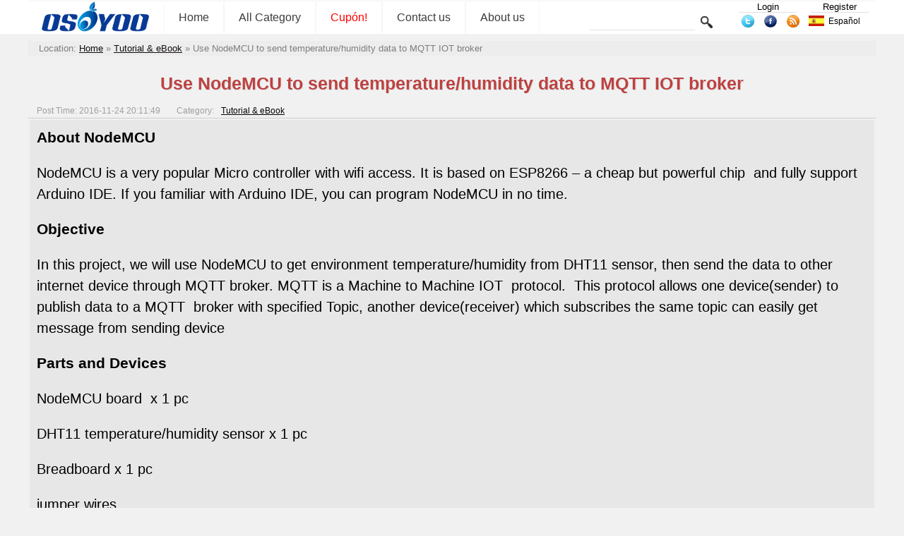

--- FILE ---
content_type: text/html; charset=UTF-8
request_url: https://osoyoo.com/es/2016/11/24/use-nodemcu-to-send-temperaturehumidity-data-to-mqtt-iot-broker/
body_size: 7568
content:


<!DOCTYPE html>
<html lang="es-ES">
<head>
<!-- Reddit Pixel -->
<script>
!function(w,d){if(!w.rdt){var p=w.rdt=function(){p.sendEvent?p.sendEvent.apply(p,arguments):p.callQueue.push(arguments)};p.callQueue=[];var t=d.createElement("script");t.src="https://www.redditstatic.com/ads/pixel.js",t.async=!0;var s=d.getElementsByTagName("script")[0];s.parentNode.insertBefore(t,s)}}(window,document);rdt('init','a2_exibr832qkiv');rdt('track', 'PageVisit');
</script>
<!-- DO NOT MODIFY UNLESS TO REPLACE A USER IDENTIFIER -->
<!-- End Reddit Pixel -->
<script async src="https://fundingchoicesmessages.google.com/i/pub-7537483844671589?ers=1" nonce="JgN_4xRvD0KK4bd4qjdx1Q"></script><script nonce="JgN_4xRvD0KK4bd4qjdx1Q">(function() {function signalGooglefcPresent() {if (!window.frames['googlefcPresent']) {if (document.body) {const iframe = document.createElement('iframe'); iframe.style = 'width: 0; height: 0; border: none; z-index: -1000; left: -1000px; top: -1000px;'; iframe.style.display = 'none'; iframe.name = 'googlefcPresent'; document.body.appendChild(iframe);} else {setTimeout(signalGooglefcPresent, 0);}}}signalGooglefcPresent();})();</script>
 <!-- Google Tag Manager -->
<script>(function(w,d,s,l,i){w[l]=w[l]||[];w[l].push({'gtm.start':
new Date().getTime(),event:'gtm.js'});var f=d.getElementsByTagName(s)[0],
j=d.createElement(s),dl=l!='dataLayer'?'&l='+l:'';j.async=true;j.src=
'https://www.googletagmanager.com/gtm.js?id='+i+dl;f.parentNode.insertBefore(j,f);
})(window,document,'script','dataLayer','GTM-PC3R9XL2');</script>
<!-- End Google Tag Manager -->
<!--
<script data-ad-client="ca-pub-7537483844671589" async src="https://pagead2.googlesyndication.com/pagead/js/adsbygoogle.js"></script>
 -->
 
<title>Use NodeMCU to send temperature/humidity data to MQTT IOT broker &laquo; osoyoo.com</title>
<link type="text/css" rel="stylesheet" href="https://osoyoo.com/wp-content/themes/bombax/AmScript/Common.css">
<link type="text/css" rel="stylesheet" href="https://osoyoo.com/wp-content/themes/bombax/AmScript/AmSingle.css">
<script type="text/javascript" src="https://osoyoo.com/wp-content/themes/bombax/AmScript/AmCategory.js"></script>
<script type="text/javascript" src="https://osoyoo.com/wp-content/themes/bombax/AmScript/Lang.js"></script>
<script type="text/javascript" src="https://osoyoo.com/wp-content/themes/bombax/AmScript/Search.js"></script>
<script type="text/javascript" src=""></script>
<link rel="alternate" type="application/rss+xml" title="osoyoo.com latest post RSS" href="https://osoyoo.com/feed/" />
<link rel="alternate" type="application/rss+xml" title="osoyoo.com latest comment RSS" href="https://osoyoo.com/comments/feed/" />
<link rel="pingback" href="https://osoyoo.com/xmlrpc.php" />
<link rel="icon" href="https://osoyoo.com/picture/osoyoo.ico"  />
<link rel="shortcut icon" href="https://osoyoo.com/picture/osoyoo.ico"  />

<link rel="apple-touch-icon-precomposed" href="https://osoyoo.com/wp-content/uploads/2019/10/OSOYOOfavicon.png" />
<meta name="msapplication-TileImage" content="https://osoyoo.com/wp-content/uploads/2019/10/OSOYOOfavicon.png" />
</head>

<body>
<!-- Google Tag Manager (noscript) -->
<noscript><iframe src="https://www.googletagmanager.com/ns.html?id=GTM-PC3R9XL2"
height="0" width="0" style="display:none;visibility:hidden"></iframe></noscript>
<!-- End Google Tag Manager (noscript) -->
<div id="PageHeadBg">

<div id="PageHead">
     <div id="LineTop">
          <a href="https://osoyoo.com/es">
		  <img class="Logo" src="https://osoyoo.com/wp-content/themes/bombax/AmImages/Logo.png">
		  </a>
		  
     <div id="NavMain">
          <a href="https://osoyoo.com/es" class="Nav">Home</a>
          <a class="Nav" id="AmAllCategory" onClick="AmAllCategoryInit(0,0);" >All Category</a>
         <a href="https://osoyoo.com/?p=366" class="Nav">
<font color=FF0000>Cupón!</font>
</a>
<a href="https://osoyoo.com/es/about-us/" class="Nav">
Contact us
</a>
<a href="https://osoyoo.com/es/aboutus/" class="Nav">
About us
</a>
     </div>

     <form class="Search" method="get" target="_self" action="https://osoyoo.com/es">		  
          <input class="InputText" type="text" id="AmSearchText" name="s" value="">
		  <input class="InputSubmit" type="Submit" value="">
     </form>
	 <div class="UserInfo">
	 <a class="UserTopAction" href="https://osoyoo.com/wp-login.php">Login</a><a class="UserTopAction" href="https://osoyoo.com/wp-login.php?action=register">Register</a>	 </div>
	 <div class="Share">
	      <a href="https://twitter.com/osoyooproduct" title="twitter">
		       <img src="https://osoyoo.com/wp-content/themes/bombax/AmImages/twitter.png">
		  </a>
	      <a href="https://www.facebook.com/OsoyooStore" title="facebook">
		       <img src="https://osoyoo.com/wp-content/themes/bombax/AmImages/facebook.png">
		  </a>
	      <a href="https://osoyoo.com/feed/" title="feed">
		       <img src="https://osoyoo.com/wp-content/themes/bombax/AmImages/rss.png">
		  </a>		  
	 </div>		  
		  	  
<span id="AmLangIco" onclick="AmLanguageChange('AmLang');"><img src="https://osoyoo.com/wp-content/themes/bombax/AmImages/es.png" class="LangIco"><a hef="#https://osoyoo.com/es/2016/11/24/use-nodemcu-to-send-temperaturehumidity-data-to-mqtt-iot-broker/">Español</a></span><div id="AmLang">
	 <span class="AmLangList">
	 <img src="https://osoyoo.com/wp-content/themes/bombax/AmImages/us.png" class="LangIco">
     <a class="AmLangSet" href="https://osoyoo.com/2016/11/24/use-nodemcu-to-send-temperaturehumidity-data-to-mqtt-iot-broker/">English</a>
	 </span>
	 <span class="AmLangList">
	 <img src="https://osoyoo.com/wp-content/themes/bombax/AmImages/it.png" class="LangIco">
     <a class="AmLangSet" href="https://osoyoo.com/it/2016/11/24/use-nodemcu-to-send-temperaturehumidity-data-to-mqtt-iot-broker/">Italiano</a>
	 </span>
	 <span class="AmLangList">
	 <img src="https://osoyoo.com/wp-content/themes/bombax/AmImages/fr.png" class="LangIco">
     <a class="AmLangSet" href="https://osoyoo.com/fr/2016/11/24/use-nodemcu-to-send-temperaturehumidity-data-to-mqtt-iot-broker/">Français</a>
	 </span>
	 	 <span class="AmLangList">
	 <img src="https://osoyoo.com/wp-content/themes/bombax/AmImages/es.png" class="LangIco">
     <a class="AmLangSet" href="https://osoyoo.com/es/2016/11/24/use-nodemcu-to-send-temperaturehumidity-data-to-mqtt-iot-broker/">Español</a>
	 </span>
	 <span class="AmLangList">
	 <img src="https://osoyoo.com/wp-content/themes/bombax/AmImages/de.png" class="LangIco">
     <a class="AmLangSet" href="https://osoyoo.com/de/2016/11/24/use-nodemcu-to-send-temperaturehumidity-data-to-mqtt-iot-broker/">Deutsch</a>
	 </span>
	 <span class="AmLangList">
	 <img src="https://osoyoo.com/wp-content/themes/bombax/AmImages/jp.png" class="LangIco">
     <a class="AmLangSet" href="https://osoyoo.com/ja/2016/11/24/use-nodemcu-to-send-temperaturehumidity-data-to-mqtt-iot-broker/">日本語</a>
	 </span>
</div>

     </div>
     <div id="AmAllCategoryBg">
          <div id="AmAllCategoryBox">
          <div name="AmLayer" id="AmLayer_0" class="AmLayer">
               <ul name="AmSub_0" id="AmSub_0_0" class="CategoryList">
                    <li id="Cat_14"><a href="https://osoyoo.com/es/category/iot/" onmouseover="AmAllCategory(1,14);">Internet of Things</a></li>
                    <li id="Cat_6"><a href="https://osoyoo.com/es/category/osoyoo-raspi-kit/" onmouseover="AmAllCategory(1,6);">OSOYOO Hardware Program learning Kit for Raspberry Pi </a></li>
                    <li id="Cat_3"><a href="https://osoyoo.com/es/category/osoyoo-kit/" onmouseover="AmAllCategory(1,3);">OSOYOO Hardware Programming Learning Kit</a></li>
                    <li id="Cat_682"><a href="https://osoyoo.com/es/category/osoyoo-robot-car-kit/" onmouseover="AmAllCategory(1,682);">OSOYOO Robot Car Kit A series</a></li>
                    <li id="Cat_20"><a href="https://osoyoo.com/es/category/sensors/" onmouseover="AmAllCategory(1,20);">Sensors &amp; Accessories</a></li>
                    <li id="Cat_744"><a href="https://osoyoo.com/es/category/single-board/" onmouseover="AmAllCategory(1,744);">Single Board</a></li>
                    <li id="Cat_5"><a href="https://osoyoo.com/es/category/tutorial-ebook/" onmouseover="AmAllCategory(1,5);">Tutorial &amp; eBook</a></li>
                    <li id="Cat_1"><a href="https://osoyoo.com/es/category/uncategorized/" onmouseover="AmAllCategory(1,1);">Uncategorized</a></li>
                    <li id="Cat_733"><a href="https://osoyoo.com/es/category/building-blocks/" onmouseover="AmAllCategory(1,733);">Building Blocks</a></li>
                    <li id="Cat_732"><a href="https://osoyoo.com/es/category/mblock-graphic-programming/" onmouseover="AmAllCategory(1,732);">mBlock Graphic Programming</a></li>
                    <li id="Cat_672"><a href="https://osoyoo.com/es/category/microbit/" onmouseover="AmAllCategory(1,672);">Micro:bit</a></li>
                    <li id="Cat_730"><a href="https://osoyoo.com/es/category/raspberry-pi-pico/" onmouseover="AmAllCategory(1,730);">Raspberry Pi Pico</a></li>
                    <li id="Cat_405"><a href="https://osoyoo.com/es/category/tutorial-examples/" onmouseover="AmAllCategory(1,405);">Tutorial &amp; Examples</a></li>
                    <li id="Cat_7"><a href="https://osoyoo.com/es/category/%e6%b5%8b%e8%af%95/" onmouseover="AmAllCategory(1,7);">测试</a></li>
               </ul>
          </div>
          <div name="AmLayer" id="AmLayer_1" class="AmLayer">
               <ul name="AmSub_1" id="AmSub_1_14" class="CategoryList">
                    <li id="Cat_724"><a href="https://osoyoo.com/es/category/iot/osoyoo-esp8266-wifi-module/" onmouseover="AmAllCategory('2','724');">OSOYOO ESP8266 Wifi Module</a></li>
                    <li id="Cat_705"><a href="https://osoyoo.com/es/category/iot/w5100-ethernet-iot-kit-for-beginner/" onmouseover="AmAllCategory('2','705');">OSOYOO W5100 Ethernet IoT learning Kit</a></li>
                    <li id="Cat_711"><a href="https://osoyoo.com/es/category/iot/arduino-wifi-iot-learning-kit/" onmouseover="AmAllCategory('2','711');">OSOYOO Wifi IoT Learning Kit </a></li>
                    <li id="Cat_729"><a href="https://osoyoo.com/es/category/iot/smart-house-iot-learning-kit-v2-0/" onmouseover="AmAllCategory('2','729');">Smart House V2.0 Blynk Control</a></li>
                    <li id="Cat_727"><a href="https://osoyoo.com/es/category/iot/blynk-iot-learning-kit/" onmouseover="AmAllCategory('2','727');">Blynk IoT Learning Kit</a></li>
                    <li id="Cat_670"><a href="https://osoyoo.com/es/category/iot/lora-related/" onmouseover="AmAllCategory('2','670');">LoRa Related</a></li>
                    <li id="Cat_483"><a href="https://osoyoo.com/es/category/iot/nodemcu-iot-kit-iot/" onmouseover="AmAllCategory('2','483');">NodeMCU IoT Kit</a></li>
                    <li id="Cat_704"><a href="https://osoyoo.com/es/category/iot/smart-home-iot-kit/" onmouseover="AmAllCategory('2','704');">Smart Home Iot Kit</a></li>
                    <li id="Cat_737"><a href="https://osoyoo.com/es/category/iot/smart-home-v2-0-udp-app-control/" onmouseover="AmAllCategory('2','737');">Smart Home V2.0 UDP APP control</a></li>
               </ul>
               <ul name="AmSub_1" id="AmSub_1_6" class="CategoryList">
                    <li id="Cat_690"><a href="https://osoyoo.com/es/category/osoyoo-raspi-kit/raspberry-pi-project/" onmouseover="AmAllCategory('2','690');"> Project for Raspberry Pi </a></li>
                    <li id="Cat_750"><a href="https://osoyoo.com/es/category/osoyoo-raspi-kit/flexirover-robot-car-for-raspberry-pi-arduino/" onmouseover="AmAllCategory('2','750');">FlexiRover Robot Car for Raspberry Pi/Arduino</a></li>
                    <li id="Cat_659"><a href="https://osoyoo.com/es/category/osoyoo-raspi-kit/raspberry-pi-iot/" onmouseover="AmAllCategory('2','659');">IOT kit for raspberry Pi </a></li>
                    <li id="Cat_720"><a href="https://osoyoo.com/es/category/osoyoo-raspi-kit/mecanum-wheel-car/" onmouseover="AmAllCategory('2','720');">Mecanum Wheel Car</a></li>
                    <li id="Cat_489"><a href="https://osoyoo.com/es/category/osoyoo-raspi-kit/osoyoo-basic-kit-raspberry-pi-zero/" onmouseover="AmAllCategory('2','489');">OSOYOO basic kit for Raspberry pi zero</a></li>
                    <li id="Cat_660"><a href="https://osoyoo.com/es/category/osoyoo-raspi-kit/osoyoo-car-v1-raspberry-pi/" onmouseover="AmAllCategory('2','660');">OSOYOO Robot Car V1 for Raspberry Pi</a></li>
                    <li id="Cat_708"><a href="https://osoyoo.com/es/category/osoyoo-raspi-kit/osoyoo-car-v2-pi/" onmouseover="AmAllCategory('2','708');">OSOYOO Robot Car V2 for Raspberry Pi </a></li>
                    <li id="Cat_513"><a href="https://osoyoo.com/es/category/osoyoo-raspi-kit/osoyoo-starter-kit-v1-for-raspberry-pi/" onmouseover="AmAllCategory('2','513');">OSOYOO Starter Kit V1 for Raspberry Pi</a></li>
                    <li id="Cat_466"><a href="https://osoyoo.com/es/category/osoyoo-raspi-kit/osoyoo-starter-kit-raspberry-pi/" onmouseover="AmAllCategory('2','466');">OSOYOO Starter Kit V2 for Raspberry Pi</a></li>
                    <li id="Cat_506"><a href="https://osoyoo.com/es/category/osoyoo-raspi-kit/screen-raspberry-pi/" onmouseover="AmAllCategory('2','506');">Screen for Raspberry Pi</a></li>
                    <li id="Cat_664"><a href="https://osoyoo.com/es/category/osoyoo-raspi-kit/tank-car-raspberry-pi/" onmouseover="AmAllCategory('2','664');">Tank Car for Raspberry Pi </a></li>
                    <li id="Cat_748"><a href="https://osoyoo.com/es/category/osoyoo-raspi-kit/osoyoo-v4-0-robot-car-for-raspberry-pi/" onmouseover="AmAllCategory('2','748');">OSOYOO V4.0 Robot Car for Raspberry Pi</a></li>
               </ul>
               <ul name="AmSub_1" id="AmSub_1_3" class="CategoryList">
                    <li id="Cat_484"><a href="https://osoyoo.com/es/category/osoyoo-kit/arduinonodemcu-garden-watering-kit/" onmouseover="AmAllCategory('2','484');">NodeMCU Garden Watering Kit</a></li>
                    <li id="Cat_10"><a href="https://osoyoo.com/es/category/osoyoo-kit/osoyoo-3d-printer-kit/" onmouseover="AmAllCategory('2','10');">OSOYOO 3D Printer Kit</a></li>
                    <li id="Cat_491"><a href="https://osoyoo.com/es/category/osoyoo-kit/osoyoo-advanced-kit/" onmouseover="AmAllCategory('2','491');">OSOYOO Advanced Hardware Programming Learning Kit</a></li>
                    <li id="Cat_490"><a href="https://osoyoo.com/es/category/osoyoo-kit/osoyoo-basic-kit/" onmouseover="AmAllCategory('2','490');">OSOYOO Basic Programming Learning Kit </a></li>
                    <li id="Cat_467"><a href="https://osoyoo.com/es/category/osoyoo-kit/arduino-iot/" onmouseover="AmAllCategory('2','467');">OSOYOO Cayenne IOT Learning Kit </a></li>
                    <li id="Cat_697"><a href="https://osoyoo.com/es/category/osoyoo-kit/osoyoo-graphical-programming-kit/" onmouseover="AmAllCategory('2','697');">OSOYOO Graphical Programming Kit </a></li>
                    <li id="Cat_692"><a href="https://osoyoo.com/es/category/osoyoo-kit/osoyoo-starter-kit/" onmouseover="AmAllCategory('2','692');">Osoyoo Hardware Programming Starter Kit</a></li>
                    <li id="Cat_655"><a href="https://osoyoo.com/es/category/osoyoo-kit/arduino-yun-iot-smarthome-kit/" onmouseover="AmAllCategory('2','655');">OSOYOO IoT Smarthome Kit V0.1</a></li>
                    <li id="Cat_714"><a href="https://osoyoo.com/es/category/osoyoo-kit/osoyoo-pnp-kit-for-arduino/" onmouseover="AmAllCategory('2','714');">OSOYOO PNP Programming Learning Kit </a></li>
                    <li id="Cat_516"><a href="https://osoyoo.com/es/category/osoyoo-kit/osoyoo-rfid-kit/" onmouseover="AmAllCategory('2','516');">OSOYOO RFID Programming Learning Kit </a></li>
                    <li id="Cat_694"><a href="https://osoyoo.com/es/category/osoyoo-kit/osoyoo-sensor-modules-kit-for-arduino/" onmouseover="AmAllCategory('2','694');">Osoyoo Sensor Modules Kit </a></li>
                    <li id="Cat_543"><a href="https://osoyoo.com/es/category/osoyoo-kit/osoyoo-sewing-kit/" onmouseover="AmAllCategory('2','543');">OSOYOO Sewing Programming Learning Kit </a></li>
                    <li id="Cat_706"><a href="https://osoyoo.com/es/category/osoyoo-kit/osoyoo-smart-home-iot-kit/" onmouseover="AmAllCategory('2','706');">OSOYOO Smart Home IoT Kit</a></li>
                    <li id="Cat_492"><a href="https://osoyoo.com/es/category/osoyoo-kit/osoyoo-ultimate-kit/" onmouseover="AmAllCategory('2','492');">OSOYOO Ultimate Hardware Programming kit</a></li>
                    <li id="Cat_693"><a href="https://osoyoo.com/es/category/osoyoo-kit/osoyoo-v3-advanced-learning-kits/" onmouseover="AmAllCategory('2','693');">OSOYOO v3 advanced learning kits</a></li>
                    <li id="Cat_652"><a href="https://osoyoo.com/es/category/osoyoo-kit/161-sensor-kit/" onmouseover="AmAllCategory('2','652');">16+1 Sensor kit</a></li>
                    <li id="Cat_465"><a href="https://osoyoo.com/es/category/osoyoo-kit/smart-car-kit/" onmouseover="AmAllCategory('2','465');">Smart Car Kit</a></li>
               </ul>
               <ul name="AmSub_1" id="AmSub_1_682" class="CategoryList">
                    <li id="Cat_663"><a href="https://osoyoo.com/es/category/osoyoo-robot-car-kit/balance-car-arduinoraspi-kit/" onmouseover="AmAllCategory('2','663');">Balance car kit</a></li>
                    <li id="Cat_747"><a href="https://osoyoo.com/es/category/osoyoo-robot-car-kit/blue-mecanum-wheel-robotic-for-arduino-mega2560/" onmouseover="AmAllCategory('2','747');">Blue Mecanum Wheel Robotic for Arduino Mega2560</a></li>
                    <li id="Cat_757"><a href="https://osoyoo.com/es/category/osoyoo-robot-car-kit/blue-mecanum-wheel-robotic-for-raspberry-pi/" onmouseover="AmAllCategory('2','757');">Blue Mecanum Wheel Robotic for Raspberry Pi</a></li>
                    <li id="Cat_707"><a href="https://osoyoo.com/es/category/osoyoo-robot-car-kit/m1-0-mecanum-wheel-metal-chassis-robotic/" onmouseover="AmAllCategory('2','707');">M1.0 Mecanum Wheel Metal Chassis Robotic</a></li>
                    <li id="Cat_741"><a href="https://osoyoo.com/es/category/osoyoo-robot-car-kit/m2-0-mecanum-wheel-metal-chassis-robotic/" onmouseover="AmAllCategory('2','741');">M2.0 Mecanum Wheel Metal Chassis Robotic</a></li>
                    <li id="Cat_703"><a href="https://osoyoo.com/es/category/osoyoo-robot-car-kit/mecanum-wheel-car-kit/" onmouseover="AmAllCategory('2','703');">Mars Explorer Mecanum Wheel Robot Kit</a></li>
                    <li id="Cat_518"><a href="https://osoyoo.com/es/category/osoyoo-robot-car-kit/arduino-tank-car-kit/" onmouseover="AmAllCategory('2','518');">Tank Car Kit V1.0</a></li>
                    <li id="Cat_712"><a href="https://osoyoo.com/es/category/osoyoo-robot-car-kit/tank-car-kit-v2-0/" onmouseover="AmAllCategory('2','712');">Tank Car Kit V2.0 </a></li>
                    <li id="Cat_499"><a href="https://osoyoo.com/es/category/osoyoo-robot-car-kit/2wd-robot-car-starter-kit/" onmouseover="AmAllCategory('2','499');">2WD Robot Car Starter Kit</a></li>
                    <li id="Cat_710"><a href="https://osoyoo.com/es/category/osoyoo-robot-car-kit/model-3-v2-0-robot-car/" onmouseover="AmAllCategory('2','710');">Model-3 V2.0 Robot Car</a></li>
                    <li id="Cat_702"><a href="https://osoyoo.com/es/category/osoyoo-robot-car-kit/osoyoo-model-3-robot-learning-kit/" onmouseover="AmAllCategory('2','702');">OSOYOO Model-3 Robot Learning Kit</a></li>
                    <li id="Cat_746"><a href="https://osoyoo.com/es/category/osoyoo-robot-car-kit/osoyoo-model-t-robot-car/" onmouseover="AmAllCategory('2','746');">OSOYOO Model-T Robot Car</a></li>
                    <li id="Cat_695"><a href="https://osoyoo.com/es/category/osoyoo-robot-car-kit/osoyoo-robot-car-starter-kit-tutorial/" onmouseover="AmAllCategory('2','695');">OSOYOO Robot Car Starter Kit Tutorial</a></li>
                    <li id="Cat_739"><a href="https://osoyoo.com/es/category/osoyoo-robot-car-kit/osoyoo-servo-steering-car-v3-0-for-arduino-mega2560/" onmouseover="AmAllCategory('2','739');">OSOYOO Servo Steering Car V3.0 for Arduino MEGA2560</a></li>
                    <li id="Cat_717"><a href="https://osoyoo.com/es/category/osoyoo-robot-car-kit/p3-servo-steering-robot-car/" onmouseover="AmAllCategory('2','717');">P3 Servo Steering Robot Car</a></li>
                    <li id="Cat_721"><a href="https://osoyoo.com/es/category/osoyoo-robot-car-kit/sg90-servo-steering-robot-car/" onmouseover="AmAllCategory('2','721');">SG90 Servo Steering Robot Car</a></li>
                    <li id="Cat_684"><a href="https://osoyoo.com/es/category/osoyoo-robot-car-kit/v2-0-robot-car-kit/" onmouseover="AmAllCategory('2','684');">V2.0 Robot Car kit</a></li>
                    <li id="Cat_709"><a href="https://osoyoo.com/es/category/osoyoo-robot-car-kit/v2-1-robot-car-kit/" onmouseover="AmAllCategory('2','709');">V2.1 Robot car kit</a></li>
               </ul>
               <ul name="AmSub_1" id="AmSub_1_20" class="CategoryList">
                    <li id="Cat_26"><a href="https://osoyoo.com/es/category/sensors/breadboard/" onmouseover="AmAllCategory('2','26');">Breadboard</a></li>
                    <li id="Cat_27"><a href="https://osoyoo.com/es/category/sensors/buzzer/" onmouseover="AmAllCategory('2','27');">Buzzer</a></li>
                    <li id="Cat_28"><a href="https://osoyoo.com/es/category/sensors/led/" onmouseover="AmAllCategory('2','28');">LED</a></li>
                    <li id="Cat_23"><a href="https://osoyoo.com/es/category/sensors/resistor/" onmouseover="AmAllCategory('2','23');">Resistor</a></li>
                    <li id="Cat_700"><a href="https://osoyoo.com/es/category/sensors/screen/" onmouseover="AmAllCategory('2','700');">Screen</a></li>
                    <li id="Cat_146"><a href="https://osoyoo.com/es/category/sensors/sensors-sensors/" onmouseover="AmAllCategory('2','146');">Sensors</a></li>
                    <li id="Cat_751"><a href="https://osoyoo.com/es/category/sensors/temperature-sensor/" onmouseover="AmAllCategory('2','751');">Temperature sensor</a></li>
                    <li id="Cat_24"><a href="https://osoyoo.com/es/category/sensors/usb-cable/" onmouseover="AmAllCategory('2','24');">USB cable</a></li>
                    <li id="Cat_25"><a href="https://osoyoo.com/es/category/sensors/wires/" onmouseover="AmAllCategory('2','25');">Wires</a></li>
               </ul>
               <ul name="AmSub_1" id="AmSub_1_744" class="CategoryList">
                    <li id="Cat_754"><a href="https://osoyoo.com/es/category/single-board/nano-for-arduino/" onmouseover="AmAllCategory('2','754');">Nano for arduino</a></li>
                    <li id="Cat_766"><a href="https://osoyoo.com/es/category/single-board/io-breakout-board-esp32esp8266/" onmouseover="AmAllCategory('2','766');">IO-breakout-board-esp32&amp;esp8266</a></li>
                    <li id="Cat_762"><a href="https://osoyoo.com/es/category/single-board/io-breakout-board-nano/" onmouseover="AmAllCategory('2','762');">IO-breakout-board-Nano</a></li>
                    <li id="Cat_763"><a href="https://osoyoo.com/es/category/single-board/io-breakout-board-pico/" onmouseover="AmAllCategory('2','763');">IO-breakout-board-pico</a></li>
                    <li id="Cat_765"><a href="https://osoyoo.com/es/category/single-board/io-breakout-board-pro-micro/" onmouseover="AmAllCategory('2','765');">IO-breakout-board-pro-micro</a></li>
                    <li id="Cat_745"><a href="https://osoyoo.com/es/category/single-board/ltg-nano-for-arduino/" onmouseover="AmAllCategory('2','745');">LTG-Nano for Arduino</a></li>
                    <li id="Cat_749"><a href="https://osoyoo.com/es/category/single-board/nodemcu/" onmouseover="AmAllCategory('2','749');">NodeMCU</a></li>
                    <li id="Cat_753"><a href="https://osoyoo.com/es/category/single-board/pro-micro-for-arduino/" onmouseover="AmAllCategory('2','753');">Pro micro for Arduino</a></li>
                    <li id="Cat_756"><a href="https://osoyoo.com/es/category/single-board/pwm-hat-for-rapberry-pi/" onmouseover="AmAllCategory('2','756');">PWM HAT for Rapberry Pi</a></li>
               </ul>
               <ul name="AmSub_1" id="AmSub_1_5" class="CategoryList">
                    <li id="Cat_22"><a href="https://osoyoo.com/es/category/tutorial-ebook/basic-tutorial/" onmouseover="AmAllCategory('2','22');">Basic Tutorial about Arduino</a></li>
                    <li id="Cat_685"><a href="https://osoyoo.com/es/category/tutorial-ebook/graphical-programming-tutorial-for-arduino/" onmouseover="AmAllCategory('2','685');">Graphical Programming Tutorial Serie A</a></li>
                    <li id="Cat_4"><a href="https://osoyoo.com/es/category/tutorial-ebook/diy-parts/" onmouseover="AmAllCategory('2','4');">Parts &amp; Projects for Arduino Open Source IDE</a></li>
               </ul>
               <ul name="AmSub_1" id="AmSub_1_733" class="CategoryList">
                    <li id="Cat_736"><a href="https://osoyoo.com/es/category/building-blocks/osoyoo-building-block-diy-programming-kit/" onmouseover="AmAllCategory('2','736');">OSOYOO Building Block DIY Programming Kit</a></li>
                    <li id="Cat_734"><a href="https://osoyoo.com/es/category/building-blocks/arduino-building-blocks/" onmouseover="AmAllCategory('2','734');">OSOYOO Building Blocks</a></li>
                    <li id="Cat_740"><a href="https://osoyoo.com/es/category/building-blocks/osoyoo-building-robot-car/" onmouseover="AmAllCategory('2','740');">OSOYOO Building Robot car</a></li>
               </ul>
               <ul name="AmSub_1" id="AmSub_1_672" class="CategoryList">
                    <li id="Cat_673"><a href="https://osoyoo.com/es/category/microbit/microbit-basic-tutorial/" onmouseover="AmAllCategory('2','673');">Micro:bit Basic Tutorial</a></li>
                    <li id="Cat_713"><a href="https://osoyoo.com/es/category/microbit/microbit-robot/" onmouseover="AmAllCategory('2','713');">Micro:bit Robot</a></li>
                    <li id="Cat_677"><a href="https://osoyoo.com/es/category/microbit/microbit-starter-kit/" onmouseover="AmAllCategory('2','677');">Micro:bit Starter Kit</a></li>
                    <li id="Cat_715"><a href="https://osoyoo.com/es/category/microbit/microbit-robot-car-v2/" onmouseover="AmAllCategory('2','715');">Microbit Robot Car V2</a></li>
                    <li id="Cat_691"><a href="https://osoyoo.com/es/category/microbit/osoyoo-sensor-for-micro-bit/" onmouseover="AmAllCategory('2','691');">OSOYOO Sensor for Micro bit</a></li>
               </ul>
               <ul name="AmSub_1" id="AmSub_1_730" class="CategoryList">
                    <li id="Cat_731"><a href="https://osoyoo.com/es/category/raspberry-pi-pico/pico-graphic-programming/" onmouseover="AmAllCategory('2','731');">Pico Graphic Programming</a></li>
                    <li id="Cat_743"><a href="https://osoyoo.com/es/category/raspberry-pi-pico/pico-robot-car-raspberry-pi-pico/" onmouseover="AmAllCategory('2','743');">Pico-Robot-Car</a></li>
               </ul>
               <ul name="AmSub_1" id="AmSub_1_7" class="CategoryList">
                    <li id="Cat_131"><a href="https://osoyoo.com/es/category/%e6%b5%8b%e8%af%95/meeting/" onmouseover="AmAllCategory('2','131');">Meeting</a></li>
               </ul>
          </div>
          <div name="AmLayer" id="AmLayer_2" class="AmLayer">
               <ul name="AmSub_2" id="AmSub_2_663" class="CategoryList">
                    <li id="Cat_698"><a href="https://osoyoo.com/es/category/osoyoo-robot-car-kit/balance-car-arduinoraspi-kit/balance-car/" onmouseover="AmAllCategory('3','698');">Balance Car</a></li>
               </ul>
          </div>
          </div>	
     </div>
</div>




</div>


<span id="UrlHere">
<div itemscope itemtype="http://schema.org/WebPage" id="crumbs">Location: <a itemprop="breadcrumb" href="https://osoyoo.com/es">Home</a> » <a itemprop="breadcrumb" href="https://osoyoo.com/es/category/tutorial-ebook/">Tutorial &amp; eBook</a> » <span class="current">Use NodeMCU to send temperature/humidity data to MQTT IOT broker</span></div></span>

<div id="ContentBody">

<h1>Use NodeMCU to send temperature/humidity data to MQTT IOT broker</h1><div class="PostMeta">
<span class="Time">Post Time: 2016-11-24 20:11:49</span>
Category: <a class="category" href="https://osoyoo.com/es/category/tutorial-ebook/">Tutorial &amp; eBook</a>
</div>
<div class="PostContent">
<p><strong>About NodeMCU</strong></p>
<p>NodeMCU is a very popular Micro controller with wifi access. It is based on ESP8266 &#8211; a cheap but powerful chip  and fully support Arduino IDE. If you familiar with Arduino IDE, you can program NodeMCU in no time.</p>
<p><strong>Objective</strong></p>
<p>In this project, we will use NodeMCU to get environment temperature/humidity from DHT11 sensor, then send the data to other internet device through MQTT broker. MQTT is a Machine to Machine IOT  protocol.  This protocol allows one device(sender) to publish data to a MQTT  broker with specified Topic, another device(receiver) which subscribes the same topic can easily get message from sending device</p>
<p><strong>Parts and Devices</strong></p>
<p>NodeMCU board  x 1 pc</p>
<p>DHT11 temperature/humidity sensor x 1 pc</p>
<p>Breadboard x 1 pc</p>
<p>jumper wires</p>
<p><strong>Connection Graph</strong></p>
<table>
<tbody>
<tr>
<td><b>NodeMCU</b></td>
<td><b>DHT11 sensor</b></td>
</tr>
<tr>
<td>3.3v</td>
<td>VCC</td>
</tr>
<tr>
<td>D3</td>
<td>DATA</td>
</tr>
<tr>
<td>GND</td>
<td>Ground</td>
</tr>
</tbody>
</table>
<p><a href="https://osoyoo.com/wp-content/uploads/2016/11/nodemcu-dht11.jpg"><img decoding="async" src="https://osoyoo.com/wp-content/uploads/2016/11/nodemcu-dht11.jpg" alt="nodemcu-dht11" width="300" height="206" /></a></p>
<p><strong>Programming Prerequisite:</strong></p>
<p>Before running the project, we need set up the  Arduino IDE as per following procedures:</p>
<ul>
<li>If you don&#8217;t have Arduino IDE, please go to <a title="https://www.arduino.cc/en/Main/Software" href="https://www.arduino.cc/en/Main/Software">https://www.arduino.cc/en/Main/Software</a> download the IDE.</li>
<li>Add ESP8266 support in Arduino IDE, read this <a title="https://osoyoo.com/2016/10/25/how-to-use-arduino-ide-to-program-esp8266-wifi-module/" href="https://osoyoo.com/2016/10/25/how-to-use-arduino-ide-to-program-esp8266-wifi-module/">https://osoyoo.com/2016/10/25/how-to-use-arduino-ide-to-program-esp8266-wifi-module/</a></li>
<li>In Arduino IDE->Tools->Board Manager menu, select NodeMCU (0.9 or higher)  and corresponding COM port (showed in your device manager)</li>
</ul>
<p><strong>Library Installation:</strong></p>
<p>In Arduino IDE, we need install MQTT client library to communicate with MQTT broker and DHT library to access DHT11 sensor, please download these two library from following two links:</p>
<ul>
<li><a href="https://osoyoo.com/wp-content/uploads/samplecode/pubsubclient.zip">https://osoyoo.com/wp-content/uploads/samplecode/pubsubclient.zip</a></li>
<li><a href="https://osoyoo.com/wp-content/uploads/samplecode/DHT.zip">https://osoyoo.com/wp-content/uploads/samplecode/DHT.zip</a></li>
</ul>
<p>Unzip above two files, move the unzipped folder to Arduino IDE library folder (you can also import these two zip files to Arduino library from IDE).</p>
<p><strong>Download sample code from following link</strong></p>
<p><a href="https://osoyoo.com/wp-content/uploads/samplecode/dht11-esp8266.txt">https://osoyoo.com/wp-content/uploads/samplecode/dht11-esp8266.txt</a> , copy the code into Arduino IDE. Before running the code, please do following changes to fit your wifi and MQTT setting:</p>
<p>1)Line 19 and 20:</p>
<p><em>const char* ssid = &#8220;your_hotspot_ssid&#8221;;</em></p>
<p><em>const char* password = &#8220;your_hotspot_password&#8221;;</em></p>
<p>You need change these 2 lines to match your wifi SSID and password</p>
<p>2)Line 21</p>
<p><em>const char* mqtt_server = &#8220;broker.emqx.io&#8221;;</em></p>
<p>You can use your own MQTT broker URL or IP address to set above mqtt_server value. You can also use some famous free MQTT server to test the project such as <em> &#8220;broker.emqx.io&#8221;,  &#8220;iot.eclipse.org&#8221; etc</em></p>
<p>If you want to install your own MQTT broker in Ubuntu Linux, please read this article <a href="https://osoyoo.com/2016/09/07/how-to-install-mosquitto-mqtt-server-on-linux">https://osoyoo.com/2016/09/07/how-to-install-mosquitto-mqtt-server-on-linux</a></p>
<p>3)if your MQTT server require username and password authentication,  you need change line 86</p>
<p><strong>Running the code</strong></p>
<p>After you running the code, please open the serial terminal window in upright corner of Arduino IDE.</p>
<p>If wifi hotspot name and password setting is ok and MQTT broker is connected, you will see following result:</p>
<p><a href="https://osoyoo.com/wp-content/uploads/2016/11/starting_nodemcu.png"><img decoding="async" src="https://osoyoo.com/wp-content/uploads/2016/11/starting_nodemcu.png" alt="starting_nodemcu" /></a></p>
<p>You can see NodeMCU will publish realtime temperature and humidity to MQTT broker every 6 seconds,you can use a MQTT client software to subscribe the topic &#8220;Osoyoo&#8221; and see the published data from NodeMCU.</p>
<p>If you use MQTT client software to send a MQTT message &#8220;0&#8221; or &#8220;1&#8221; with topic &#8220;OsoyooCommand&#8221;, NodeMCU will do some action as per your command. In our code, you will see message &#8220;0&#8221; will make NodeMCU print Humidity and Message &#8220;1&#8221; will make NodeMCU print temperature.</p>
<p>Result as following:</p>
<p><a href="https://osoyoo.com/wp-content/uploads/2016/11/nodemcu-mqtt-result.png"><img decoding="async" src="https://osoyoo.com/wp-content/uploads/2016/11/nodemcu-mqtt-result.png" alt="nodemcu-mqtt-result" /></a></p>
<p>In above testing procedure, I used Linux mosquitto MQTT client, you can read this article <a href="https://osoyoo.com/2016/09/26/2610">https://osoyoo.com/2016/09/26/2610</a> to learn mosquitto-clients software installation on Ubuntu. You can also google other MQTT client software for windows,iOS or Android.</p>
</div>

<div id="AmCustomFields">
     <p class="Line">
     </p>
     <p class="Line">
     <span class="TitleCommon">
          DownLoad Url
     </span>
     <a class="ValueUrl" href="osoyoo.com" title="DownLoad Url">
          osoyoo.com
     </a>
     </p>
</div>
</div>



<div id="comments">

	
<div class="clear"></div>

	<div id="respond" class="comment-respond">
		<h3 id="reply-title" class="comment-reply-title">Leave a Reply <small><a rel="nofollow" id="cancel-comment-reply-link" href="/es/2016/11/24/use-nodemcu-to-send-temperaturehumidity-data-to-mqtt-iot-broker/#respond" style="display:none;">Cancel reply</a></small></h3><p class="must-log-in">You must be <a href="https://osoyoo.com/wp-login.php?redirect_to=https%3A%2F%2Fosoyoo.com%2Fes%2F2016%2F11%2F24%2Fuse-nodemcu-to-send-temperaturehumidity-data-to-mqtt-iot-broker%2F">logged in</a> to post a comment.</p>	</div><!-- #respond -->
	</div>




<div id="PageFooterBg">
     <div id="PageFooterBox">
          <img class="Logo" src="https://osoyoo.com/wp-content/themes/bombax/AmImages/Logo.gif">
		  <div class="About">

</br>
Address:
</br>
E-mail:
</br>
Tel:	  
		  </div>
		  <div class="FooterNav">
		  </div>
		  
          <p class="CopyRight"><a href="/privacy">Privacy Policy</a> © 2009-2017 Osoyoo.com</p>
     </div>
</div>

<!--
<script type="text/javascript"> var infolinks_pid = 3324405; var infolinks_wsid = 0; </script> <script type="text/javascript" src="//resources.infolinks.com/js/infolinks_main.js"></script>
--><script defer src="https://static.cloudflareinsights.com/beacon.min.js/vcd15cbe7772f49c399c6a5babf22c1241717689176015" integrity="sha512-ZpsOmlRQV6y907TI0dKBHq9Md29nnaEIPlkf84rnaERnq6zvWvPUqr2ft8M1aS28oN72PdrCzSjY4U6VaAw1EQ==" data-cf-beacon='{"version":"2024.11.0","token":"fda8f266f095480f90bb87855c039198","r":1,"server_timing":{"name":{"cfCacheStatus":true,"cfEdge":true,"cfExtPri":true,"cfL4":true,"cfOrigin":true,"cfSpeedBrain":true},"location_startswith":null}}' crossorigin="anonymous"></script>
</body>
</html>

--- FILE ---
content_type: text/css
request_url: https://osoyoo.com/wp-content/themes/bombax/AmScript/Common.css
body_size: 2902
content:
body{
font-family: OpenSans,Helvetica,Arial,sans-serif;
font-size: 16px;
font-weight: 400;

color: #4a4a4a;
margin:0;
padding:0;
top: 0px;
background-color: #f1f1f1;
border:none;
}

div{
overflow:hidden;
display:block;
}
a{
color:#000000;
}


div#PageHeadBg{
width:100%;
background: #fff;
}
div#PageHead{
width:1200px;
margin:0 auto;

}
div#PageHead div#LineTop{
display:block;
width:1200px;
margin:2px auto 0px auto;
height:auto;
box-shadow: 0 2px 6px 0 rgba(0,0,0,.17);
}
div#PageHead div#LineTop img.Logo{
float:left;
display:block;
width:192px;
height:46px;
border:none;
margin:0px 0px 0px 0px;
}

div#NavMain{
width:600px;
float:left;
}

div#NavMain a.Nav{
float:left;
display:block;
margin:0px 0px 0px 0px;
padding:0px 20px 0px 20px;
text-decoration:none;
cursor:pointer;
border-left: 1px solid #f6f6f6;
border-right: 1px solid #f6f6f6;
color: #3C3C3C;
height:46px;
line-height:46px;
border-radius: 3px;
}
div#NavMain a.Nav:hover{
background:#990000;
}


div#PageHead form.Search{
float:left;
display:block;
width:200px;
height:46px;
margin:0px 2px 0px 2px;
z-index:1;
line-height:46px;
}
div#PageHead form.Search input.InputText{
float: left;
display: block;
width: 140px;
border: none;
    border-bottom-width: medium;
    border-bottom-style: none;
    border-bottom-color: currentcolor;
border-bottom-width: medium;
border-bottom-style: none;
border-bottom-color: currentcolor;
margin: 0px 0px 5px 0px;
padding: 0px 0px 0px 10px;
height: 40px;
border-bottom: 1px solid #e6e1e1;
}
div#PageHead form.Search input.InputSubmit{
float: left;
display: block;
border: none;
margin: 6px 0px 0px 0px;
padding: 5px 0px 5px 0px;
height: 46px;
width: 50px;

display: block;
cursor: pointer;
-webkit-appearance: none;
font-size: 14px;
content: "\e658";

color: #f5f5f5;

background: url("/wp-content/themes/bombax/AmImages/Search.png") no-repeat 5px center/22px;
}
div#PageHead form.Search input.InputSubmit:bofore{
content: "\e658";
}
div#PageHead form.Search input.InputSubmit:hover{
}


div#PageHead div.UserInfo{
float:left;
display:block;
width:204px;
font-size:13px;
}
div#PageHead div.UserInfo a.UserTopAction{
float:left;
display:block;
width:82px;
margin:0px 10px 0px 10px;
text-align:center;
text-decoration:none;
border-bottom:1px solid #e3e0e0;
}

div#PageHead div.UserInfo a.UserTopAction:hover{
background:#d2cbcb;
text-decoration:underline;
border-radius:3px;
}







div#PageHead div.Share{
float:left;
display:block;
height: 23px;
line-height: 23px;
margin:0px 0px 0px 0px;
width:102px;
padding:0px 2px 0px 0px;
}
div#PageHead div.Share img{
width:18px;
float:left;
display:block;
padding:3px 0px 0px 14px;
}
div#PageHead div.Share img:hover{
padding:3px 0px 0px 14px;
}



div#PageHead span#AmLangIco{
width:100px;
height: 23px;
padding:0px 0px 0px 0px;
margin:0px 0px 0px 0px;
cursor:pointer;
float:left;
display:block;
}
div#PageHead span#AmLangIco img.LangIco{
float:left;
display:block;
line-height: 22px;
width:22px;
height:auto;
font-size:12px;
padding:4px 0px 0px 5px;
}
div#PageHead span#AmLangIco a{
height: 22px;
line-height: 22px;
font-size: 12px;
padding: 1px 0px 0px 6px;
float: left;
display: block;
}
div#PageHead div#AmLang{
width:100px;
height:auto;
background-color: rgba(243, 240, 240, 0.8);
z-index:1;
position:absolute;
min-width:100px;
display:none;
}
div#PageHead div#AmLang span.AmLangList{
background: #B1B1B1;
width:100px;
padding:0px 2px 0px 0px;
margin:2px 0px 0px 0px;
cursor:pointer;
float:left;
display:block;
}
div#PageHead div#AmLang span.AmLangList:hover{
background:#999999;
}

div#PageHead div#AmLang span.AmLangList img{
float:left;
display:block;
line-height: 22px;
width:22px;
height:auto;
font-size:12px;
padding:4px 0px 0px 5px;
}
div#PageHead div#AmLang span.AmLangList a{
float:left;
display:block;
height: 22px;
line-height: 22px;
font-size:12px;
padding:0px 0px 0px 2px;
color: #ffffff;
}
























































div#PageHead div#LineTop div.BannerTop{
float:left;
display:block;
width:400px;
height:80px;
margin:25px 0px 25px 2px;
}
div#PageHead div#LineTop div.NavTop{
float:left;
display:block;
width:318px;
height:29px;
margin:2px 2px 0px 2px;
}

div#PageHead div#LineTop div.NavTop a{
tex-align:right;
cursor: pointer;
padding: 3px 1px 3px 1px;
margin: 4px 0px 3px 5px;
color:#000000;
text-decoration:underline;
}
div#PageHead div#LineTop div.NavTop a:hover{
background:#a87272;
text-decoration:none;
color:#ffffff;
border-radius:2px;
}














div#AmAllCategoryBg{
background-color: rgba(243, 240, 240, 0.8);
width:100%;
width:1200px;
z-index:1;
position:absolute;
margin:0 auto;
display:block;
min-height:100px;
min-width:100px;
display:none;
}
div#AmAllCategoryBox{
width:1200px;
margin:0 auto;
float:left;
}
div#AmAllCategoryBox div.AmLayer{
float:left;
display:block;
display:none;

}


div#AmAllCategoryBg ul.CategoryList{
float:left;
display:block;
z-index:1;
list-style:none;
margin:1px 1px 1px 0px;
padding:0px 0px 0px 0px;
float:left;
display:none;
}
div#AmAllCategoryBg li{
list-style: none;
line-height: 21px;
font-size: 14px;
}
div#AmAllCategoryBg li a{
display:block;
margin:0px 0px 1px 0px;
padding:3px 20px 2px 13px;
text-decoration:none;
background: #4E504F;
color:#f8eded;
}
div#AmAllCategoryBg li a:hover{
background: #F5F5F5;
color: #3b3737;
}




div#AmAllCategoryBg ul2#List001{
background:#00FF99;
float:left;
display:block;
z-index:1;
}

div#AmAllCategoryBg ul2#List002{
background:#0066CC;
float:left;
display:block;
z-index:1;
}









/*Footer*/
div#PageFooterBg{
width:100%;
background:#f7f7f7;
color:#FBFBFB;

}

div#PageFooterBox{
width:1200px;
margin:2px auto 2px auto;
background-color: rgba(75, 68, 68, 0.4);
background:#f7f7f7;
}
div#PageFooterBox img.Logo{
float:left;
display:block;
width:150px;
height:150px;
margin:5px 0px 0px 5px;display:none;
}


div#PageFooterBox div.About{
float:left;
display:block;
width:859px;
margin:5px 5px 0px 5px;
height:149px;
border-bottom:1px dotted #CCCCCC;
line-height:19px;
color: #a19f9f;
display:none;
}




div#PageFooterBox div.FooterNav{
text-align:center;
width:1180px;
float:left;
display:block;
padding: 5px 0px 5px 0px;
margin: 5px 0px 5px 0px;
}

div#PageFooterBox div.FooterNav a.AmNavFooter{
color:#ffffff;
padding: 0px 0px 0px 0px;
margin: 0px 5px 0px 5px;
text-decoration:none;
color: #000000;
}

div#PageFooterBox div.FooterNav a.AmNavFooter:hover{
color:#CCCCCC;
text-decoration:underline;
}

div#PageFooterBox p.CopyRight{
text-align:center;
width:1200px;
float:left;
display:block;
padding: 0px 0px 0px 0px;
margin: 0px 0px 0px 0px;
color: #969393;
}




/*List*/
div#PostsList{
display: block;
background:#F9F9F9;
/*
background-color: rgba(252, 250, 251, 0.5);
*/
width: 1200px;
margin: 0 auto;
margin: 5px auto 2px auto;
overflow: hidden;
min-height:680px;
}
div#PostsList h3{
float: left;
display: block;
width: 1186px;
padding: 16px 0px 4px 14px;
margin: 0px 0px 2px 0px;
    margin-bottom: 2px;
margin-bottom: 2px;
color: #fbfbfb;
background-color: #f1f1f1;
text-transform: uppercase;
border-radius: 2px;
letter-spacing: 1px;
font-size: 12px;
font-weight: 500;
color: #3C3C3C;
margin-bottom: 0px;
font-size: 20px;
font-family: "OpenSans-Semibold", Helvetica, Arial, sans-serif;
font-weight: 400;
line-height: 1.5em;
}

div#PostsList div.SubCategory{
float:left;
display:block;
width:1200px;
font-size:12px;
margin:5px 0px 5px 0px;
}
div#PostsList div.SubCategory span.name{
float:left;
display:block;
color:#666666;
width:150px;
text-align:center;
padding:2px 0px 2px 0px;
}
div#PostsList div.SubCategory a.content{
float: left;
display: block;
background: #ececec;
color: #232020;
margin: 2px 0px 3px 5px;
padding: 2px 10px 2px 10px;
text-decoration: none;
border-radius: 2px;
}
div#PostsList div.SubCategory a.content:hover{
background:#232020;
color:#e0e0e0;
}

div#PostsList div.SetTopArticle{
float: left;
display: block;
width: 1200px;
font-size: 12px;
margin: 5px 0px 25px 0px;
background: #f8f8f8;
color: #c51f1f;
border-bottom: 1px dashed #ececec;
}

div.AmOffLine{
float: left;
display: block;
border-bottom: 1px solid #dadada;
width: 100%;
}


div#PostsList div.Posts{
float:left;
display:block;
width: 295px;
height:auto;
margin:3px 5px 5px 0px;

}
div#PostsList div.Posts:hover{
box-shadow:0 0 20px 5px rgba(0,0,0,.15);
}



div#PostsList div.Posts img.PostThumbnail{/*294px*/
float:left;
display:block;
width:260px;
height:260px;
margin:5px 17px 1px 17px;
}
div#PostsList div.Posts img.PostThumbnail:hover{
background: #dedede;
color: #292727e6;
text-decoration:underline;
}





div#PostsList div.Posts a.PostTitle{
float: left;
display: block;

width:250px;
height: 72px;
margin:2px 17px 1px 17px;
padding: 0px 5px 0px 5px;
background: #f6f6f6;
color:#0e0e0ee6;
cursor: pointer;
text-decoration: none;
font-size:16px;
}
div#PostsList div.Posts a.PostTitle:hover{
text-decoration:underline;
/*
background:#aea9a9;
*/
color:#aea9a9;
}




div#PostsList div.Posts span.PostMeta{
display:block;
width:240px;
padding:2px 3px 2px 3px;
border:1px solid #FFFFFF;
text-decoration:none;
background: #efeaea;
color: #3F3A3A;
border-radius:2px;
}
div#PostsList div.Posts span.PostMeta:hover{
border:1px solid #FFFFFF;
text-decoration:underline;
background:#990000;
color:#FFFFFF;
}





div.AmPageNavi{
float: left;
display: block;
width: 1200px;
font-size: 13px;
padding: 10px 0px 17px 2px;
margin: 2px 10px 10px 0px;
border-bottom: 1px solid #c5c5c5;
color: #666666;
background: #ffffff;
}

div.AmPageNavi span.pages{
float:left;
display:block;
width:100px;
text-align:center;
}

div.AmPageNavi span.current{
float:left;
display:block;
width:30px;
text-align:center;
}

div.AmPageNavi span.extend{
float:left;
display:block;
width:30px;
text-align:center;
}

div.AmPageNavi a{
float:left;
display:block;
padding:0px 5px 0px 5px;
text-align:center;
}

div.AmPageNavi a:hover{
color:#990000;
}









/*IndexM*/
div#IndexM{
width:1200px;
margin:5px auto 0px auto;
}


div#IndexM h3 {
    float: left;
    display: block;
    width: 1186px;
    padding: 16px 0px 4px 14px;
    margin: 0px 0px 2px 0px;
        margin-bottom: 2px;
    margin-bottom: 2px;
    margin-bottom: 2px;
    color: #fbfbfb;
    background-color: #f1f1f1;
    text-transform: uppercase;
    border-radius: 2px;
    letter-spacing: 1px;
    font-size: 12px;
    font-weight: 500;
    color: #3C3C3C;
    margin-bottom: 0px;
    font-size: 18px;
    font-family: "OpenSans-Semibold", Helvetica, Arial, sans-serif;
    font-weight: 400;
    line-height: 1.5em;
}
div#IndexM a{
float:left;
display:block;
padding:0px 0px 0px 0px;
margin:0px 0px 0px 0px;
}
div#IndexM img{
float:left;
display:block;
width:390px;
height:390px;
padding:0;
margin:0px 0px 5px 0px;
}
div#IndexM img.Md{
float:left;
display:block;
margin:0px 6px 5px 6px;
width:390px;
height:390px;
}


/*UrlHere*/
span#UrlHere {
width: 1180px;
margin: 0 auto;
display: block;
margin: 10px auto 8px auto;
padding: 3px 5px 3px 15px;
background: #EDEDED;
color: #7e7e7e;
font-size: 13px;
}
span#UrlHere a{
color: #120d0d;
}
span#UrlHere a:hover{
color: #6f2121;
}



/*Content*/
div#ContentBody{
width:1200px;
margin:0 auto;
min-height:770px;
word-wrap:break-word; 
}



div#ContentBody h2{
float: left;
display: block;
width: 1186px;
padding: 16px 0px 4px 14px;
margin: 5px 0px 7px 0px;
color: #fbfbfb;

text-transform: uppercase;
border-radius: 2px;
letter-spacing: 1px;
font-size: 12px;
font-weight: 500;
margin-bottom: 0px;
font-size: 20px;
font-family: "OpenSans-Semibold", Helvetica, Arial, sans-serif;
font-weight: 400;
line-height: 1.5em;
color:#999999;
}
div#ContentBody h2 a{
color:#999999;
text-decoration:none;
color: #3C3C3C;
}

div#ContentBody span.Msg{
float: left;
display: block;
width: 1190px;
padding: 100px 0px 100px 14px;
margin: opx 0px 0px 0px;
color: #fbfbfb;
text-transform: uppercase;
border-radius: 2px;
letter-spacing: 1px;
font-weight: 500;
color: #B41212;
margin-bottom: 0px;
font-size: 35px;
font-family: "OpenSans-Semibold", Helvetica, Arial, sans-serif;
font-weight: 400;
line-height: 1.5em;
text-align:center;
background:#FFFFFF;
min-height: 600px;
}
div#ContentBody div.PostContent{
color: #000;
font-size: 20px;
line-height: 1.5em;
padding:0px 10px 20px 10px;
display:inline;
}

div#ContentBody div.PostContent img{
text-align:center;
display:inline;
}

div#ContentBody div.PostContent strong{
font-size: 105%;
}

div#ContentBody div.PostContent p {
margin: 0;
padding: 10px 0;
}

div#ContentBody div.PostContent strong{
font-size: 105%;
}



div#ContentBody div.PostContent img.aligncenter {
margin: 10px auto;
text-align: center;
display: block;
}





/*Comments*/
div#comments{
width:1170px;
margin:0 auto;
padding: 0px 15px 10px 15px;
font-size:12px;
background: #DDD;
}

.commentmeta{
margin: 0px 0px 0px 0px;
}


div#comments h3{
clear: none;
padding: 0 6px 6px;
}


#commentform form p {
    margin-top: 1em;
    padding: 0 30px 0 10px;
}

#easycode_comment_insert.easycode_hide_window {
    min-width: 20px;
    min-height: 20px;
    width: 20px;
    height: 20px;
}
#commentform form label {
    vertical-align: top;
}

textarea#comment {
    width: 100%;
    padding: 10px;
}


div#comments #submit {
    margin-right: 10px;
    padding: 0.3em;
    cursor: pointer;
    overflow: visible;
    font-weight: bold;
}

.commentlist li, .trackback li {
    margin: 10px 0;
    padding: 8px;
    border-width: 1px;
    border-style: solid;
    list-style-type: none;
	background-color: #fff;
border-color: #aaa;
}

.commentlist p {
    color: #000;
}
.commentlist .reply {
    margin-top: 20px;
}

#comments #respond {
    margin-top: 15px;
font-size: 1.25em;
}






/*Hot Search*/
div#HotSearch{
width: 1200px;
margin: 0 auto;
word-wrap: break-word;
margin-bottom:5px;
font-family: OpenSans-Semibold,Helvetica,Arial,sans-serif;
background:#FFFFFF;
padding:0px 0px 20px 0px;
}
div#HotSearch span.BoxTitle{
font-size: 16px;
color:#171616;
padding: 30px 0 10px 0;
margin: 0;
text-transform: uppercase;
float:left;
display:block;
width:1190px;
padding:30px 0px 20px 10px;
}


div#HotSearch a{
float: left;
display: block;
padding: 5px 5px 5px 5px;
margin: 0 5px 5px 5px;
background: #fcfcfc;
border-radius: 2px;
font-size: 12px;
color: #9c9c9c;
padding: 5px 10px;
line-height: 20px;
font-size: 16px;
text-decoration: none;
}
div#HotSearch a:hover{

color:#990000;
}













--- FILE ---
content_type: text/css
request_url: https://osoyoo.com/wp-content/themes/bombax/AmScript/AmSingle.css
body_size: 546
content:
/* CSS Document */

div#ContentBody h1 {
    float: left;
    display: block;
    width: 1200px;
    text-align: center;
    color: rgb(189, 65, 65);
    text-shadow: #ddd 1px 1px 1px;
    text-decoration: none;
    font-size: 25px;
    font-family: 'Trebuchet MS', 'Lucida Grande', arial, helvetica, sans-serif;
}





div#ContentBody div.PostMeta{
float:left;
display:block;
width:1176px;
border-bottom:1px solid #CCCCCC;
margin:0px 0px 0px 0px;
padding:0px 12px 3px 12px;
color: #9e9e9e;
font-size:12px;
}


div#ContentBody div.PostMeta span.Time{
margin-right:20px;
}

div#ContentBody div.PostMeta a.category{
margin-left:2px;
color:#000000;
text-decoration:underline;
padding:0px 5px 0px 5px;
}

div#ContentBody div.PostMeta a.category:hover{
color:#990000;
}

div#ContentBody div.PostContent {
    background:#E7E7E7;
    float: left;
    display: block;
    width: 1176px;
    margin: 2px;
    padding: 0px 10px 0px 10px;
	min-height:700px;
}
div#ContentBody div.PostContent a{
color: rgb(255, 17, 17);
text-decoration:none;
}


div#ContentBody div.PostContent a:hover{
color:#FF0000;
text-decoration:underline;
}


div#ContentBody table, th, td {
border: 1px solid green;
margin: 0;
padding: 0;
}
div#ContentBody table{
border-collapse: collapse;
border-spacing: 0;
border-collapse: collapse;
border-width: 2px;
margin: 0;
padding: 0;
}


/*AmCustomFields*/
div#AmCustomFields{
float: left;
display: block;
background: #E0E6E9;
width: 1200px;
font-size: 12px;
}

div#AmCustomFields p.Line{
float: left;
display: block;
margin: 0px 0px 2px 0px;
padding: 1px 0px 1px 0px;
width: 1240px;
background: #E6EAEA;
}
div#AmCustomFields p.Line span{
float:left;
display:block;
}



div#AmCustomFields p.Line span.Title_post_array{
margin: 0px 0px 0px 2px;
padding: 2px 0px 2px 20px;
background:#fcfcfc;
color: #262424;
width:1220px;
}

div#AmCustomFields p.Line a.Value_post_array{
float: left;
display: block;
margin: 1px 0px 1px 2px;
padding: 2px 0px 2px 30px;
background: #fbfbfb;
color: #262424;
width: 1210px;
font-size:12px;
}
div#AmCustomFields p.Line a.Value_post_array:before{
content:"*";
}



div#AmCustomFields p.Line span.TitleCommon{
margin: 0px 0px 0px 2px;
padding: 3px 0px 3px 20px;
background:#d4d1d1;
color: #262424;
width: 200px;
}
div#AmCustomFields p.Line span.TitleCommon:after{
content:":";
}
div#AmCustomFields p.Line span.ValueCommon{
margin:0px 0px 0px 2px;
padding:3px 0px 3px 15px;
background: #fbfbfb;
color: #262424;
width:1000px;
}

div#AmCustomFields p.Line a.ValueUrl{
float:left;
display:block;
margin:0px 0px 0px 2px;
padding:3px 0px 3px 15px;
background: #fbfbfb;
color: #262424;
width:1000px;
}

div#AmCustomFields p.Line a.ValueUrl:hover{

}





div#AmCustomFields p.Line span.arr_post{
float:left;
display:block;
background:#CCCCCC;
width:195px;
margin:2px 2px 2px 2px;
border-bottom:1px solid #ffffff;
}
div#AmCustomFields p.Line span.arr_post:hover{
border-bottom:1px solid #756a6a;
}

div#AmCustomFields p.Line span.arr_post img{
float:left;
display:block;
width:200px;
height:200px;
padding:0;
margin:0;
}


div#AmCustomFields p.Line span.arr_post a.Value_post_array{
float:left;
display:block;
width:196px;
height:55px;
padding:0;
margin:0;
margin-top:1px;
padding:2px 2px 2px 2px;
}
















































--- FILE ---
content_type: application/javascript
request_url: https://osoyoo.com/wp-content/themes/bombax/AmScript/Lang.js
body_size: -38
content:

var AmLanguageFlag = 0;

function AmLanguageChange(DivID){
     //
	 //document.getElementById('AmAllCategoryBg').style.display = 'none';
	 
	 if(document.getElementById(DivID)){
		 
	 }else{
		return false; 
	 }
	 var Obj = document.getElementById(DivID);
	 if(AmLanguageFlag == 0){
		 AmLanguageFlag = 1;
		 Obj.style.display = 'block';
	 }else{
		 AmLanguageFlag = 0;
		 Obj.style.display = 'none';
	 }
	 //document.getElementById('AmLangIco').style.display = 'none';	 
	 if(document.getElementById('AmLangIco')){
		 
	 }else{
		return false; 
	 }
	 var Ico = document.getElementById('AmLangIco');
	 
	 var IcoTop = Ico.offsetTop;//3
	 var IcoHeight = Ico.offsetHeight;//22
	 var IcoLeft = Ico.offsetLeft;//1223
	 Obj.style.left=IcoLeft + 'px';
	 
	 
	 
	 Obj.style.top=IcoTop + IcoHeight + 'px';	 
	 
	 //alert(IcoLeft);
	 //alert(DivID);
	 
	 
	 
	 
	 
	 
	 //
}






//alert(4);










































--- FILE ---
content_type: application/javascript
request_url: https://osoyoo.com/wp-content/themes/bombax/AmScript/Search.js
body_size: -163
content:
// JavaScript Document


function AmSearch(){
     //
	 //document.getElementById('AmLayer_').attributes["id"].value
	 var sText = document.getElementById('AmSearchText').value;
	 var sUrl = document.getElementById('AmSearchTarget').value;
	 var sLink = '';
	 sLink = sLink + sUrl + '/?s=' + sText;
	 window.location.href=sLink;
}

--- FILE ---
content_type: application/javascript
request_url: https://osoyoo.com/wp-content/themes/bombax/AmScript/AmCategory.js
body_size: 465
content:
var AmCategoryFlag = 1;


function AmAllCategoryInit(LayerID,SubID){
	 if(AmCategoryFlag == 0){
	      document.getElementById('AmAllCategoryBg').style.display = 'none';
		  AmCategoryFlag = 1;
		  document.getElementById('AmAllCategory').style.background = '#ffffff';
		  document.getElementById('AmAllCategory').style.color = '#3C3C3C';
		  //document.getElementById('AmAllCategory').innerHTML = 'All Category';
		  return true;
	 }else{
	      document.getElementById('AmAllCategoryBg').style.display = 'block';
		  document.getElementById('AmAllCategory').style.background = '#891f1f';
		  document.getElementById('AmAllCategory').style.color = '#ffffff';
		  //document.getElementById('AmAllCategory').innerHTML = 'Click Hidden';
		  AmCategoryFlag = 0;
		  AmAllCategory(LayerID,SubID);
		  return true;
	 }
}
function AmAllCategory(LayerID,SubID){
	 //Layer
	 var ObjLayer=document.getElementsByName("AmLayer");
	 if(document.getElementById('AmLayer_' + LayerID)){
          // 
	 }else{
		  return false;
	 }
	 //alert(5);
	 var ObjLayerId = 0;
	 for(var i=0;i<ObjLayer.length;i++){
	 	 if(i <= LayerID){
	 	 	 document.getElementById('AmLayer_' + i).style.display = 'block';
			 var ObjLayerId = i;
	 	 }else{
			 document.getElementById('AmLayer_' + i).style.display = 'none';
	 	 }
	 }
	 var ObjSub=document.getElementsByName("AmSub_" + ObjLayerId);
	 for(var i=0;i<ObjSub.length;i++){
		 //
		 if(ObjSub[i].attributes["id"].value && ObjSub[i].attributes["id"].value == ('AmSub_' + ObjLayerId + '_' + SubID)){
			 ObjSub[i].style.display = 'block';
			 if(LayerID > 0){
			      var ParentID = 'Cat_' + SubID;//AmSub_1_3
				  var ParentTop = document.getElementById(ParentID).offsetTop;
				  //alert(ParentTop);
				  document.getElementById('AmLayer_' + LayerID).style.marginTop = ParentTop + 'px';
			 }
	 	 }else{
			 ObjSub[i].style.display = 'none';
		 }
	 }		 
	 //alert(5);
	 return false;
}





function mousePosition(ev){
     if(ev.pageX || ev.pageY){//firefox��chrome�������
          return {x:ev.pageX,y:ev.pageY};
     }
     return {// IE�����
          x:ev.clientX + document.body.scrollLeft - document.body.clientLeft,
          y:ev.clientY + document.body.scrollTop - document.body.clientTop
     };
}
function mouseMove(ev){
     var DivTop = document.getElementById('AmAllCategoryBg').offsetTop;
     var DivHeight = document.getElementById('AmAllCategoryBg').offsetHeight;
     ev = ev || window.event;
     var mousePos = mousePosition(ev);
	 if(mousePos.y < (DivTop + DivHeight)){
	      //show
	 }else{
	      //hidden
	      document.getElementById('AmAllCategoryBg').style.display = 'none';
		  AmCategoryFlag = 1;
		  document.getElementById('AmAllCategory').style.background = '#ffffff';
		  document.getElementById('AmAllCategory').style.color = '#3C3C3C'; 
	 }
}
 document.onmousemove = mouseMove;





--- FILE ---
content_type: application/javascript; charset=utf-8
request_url: https://fundingchoicesmessages.google.com/f/AGSKWxWc7MRzloxB95SIFNopKKxModuebg-DKWw-3YQ2rtv6m_L05llR6rD5Q2mZ5WIttOp2Paa5wdn4HdBMFTcFKnSDN0jcInpb2QPyEfWIKNNQDCleBNkbAT1mKeoWbMzjizCq7N2x7LL8tMm1qvHzy9vF98HOhT99yJ_cqOVtO3Vgc9ql0WWQ1ckonqFz/_/adchoicesfooter./adengage./adlist_/remove-ads./ad_sizes=
body_size: -1281
content:
window['d5b20185-bb0e-4257-bccb-d14e1f113a96'] = true;